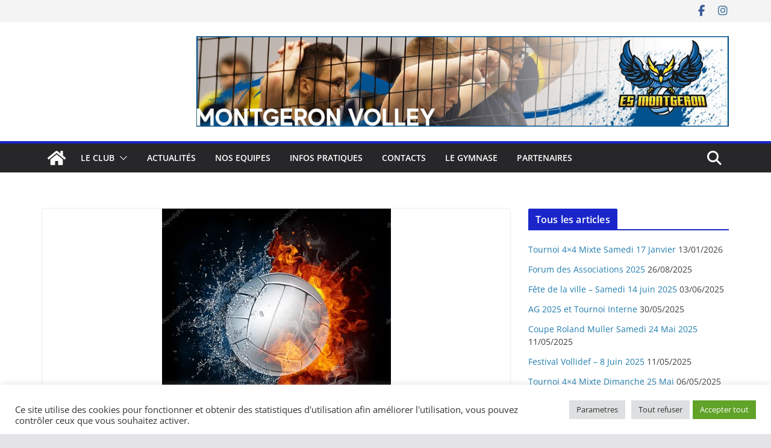

--- FILE ---
content_type: text/html; charset=utf-8
request_url: https://www.google.com/recaptcha/api2/anchor?ar=1&k=6Lc1P54UAAAAAAGRxQbWClSFrSQ7GA5gSStL_CV3&co=aHR0cHM6Ly93d3cubW9udGdlcm9uLXZvbGxleS5jb206NDQz&hl=en&v=PoyoqOPhxBO7pBk68S4YbpHZ&size=invisible&anchor-ms=20000&execute-ms=30000&cb=iihe6yr3d3gt
body_size: 48478
content:
<!DOCTYPE HTML><html dir="ltr" lang="en"><head><meta http-equiv="Content-Type" content="text/html; charset=UTF-8">
<meta http-equiv="X-UA-Compatible" content="IE=edge">
<title>reCAPTCHA</title>
<style type="text/css">
/* cyrillic-ext */
@font-face {
  font-family: 'Roboto';
  font-style: normal;
  font-weight: 400;
  font-stretch: 100%;
  src: url(//fonts.gstatic.com/s/roboto/v48/KFO7CnqEu92Fr1ME7kSn66aGLdTylUAMa3GUBHMdazTgWw.woff2) format('woff2');
  unicode-range: U+0460-052F, U+1C80-1C8A, U+20B4, U+2DE0-2DFF, U+A640-A69F, U+FE2E-FE2F;
}
/* cyrillic */
@font-face {
  font-family: 'Roboto';
  font-style: normal;
  font-weight: 400;
  font-stretch: 100%;
  src: url(//fonts.gstatic.com/s/roboto/v48/KFO7CnqEu92Fr1ME7kSn66aGLdTylUAMa3iUBHMdazTgWw.woff2) format('woff2');
  unicode-range: U+0301, U+0400-045F, U+0490-0491, U+04B0-04B1, U+2116;
}
/* greek-ext */
@font-face {
  font-family: 'Roboto';
  font-style: normal;
  font-weight: 400;
  font-stretch: 100%;
  src: url(//fonts.gstatic.com/s/roboto/v48/KFO7CnqEu92Fr1ME7kSn66aGLdTylUAMa3CUBHMdazTgWw.woff2) format('woff2');
  unicode-range: U+1F00-1FFF;
}
/* greek */
@font-face {
  font-family: 'Roboto';
  font-style: normal;
  font-weight: 400;
  font-stretch: 100%;
  src: url(//fonts.gstatic.com/s/roboto/v48/KFO7CnqEu92Fr1ME7kSn66aGLdTylUAMa3-UBHMdazTgWw.woff2) format('woff2');
  unicode-range: U+0370-0377, U+037A-037F, U+0384-038A, U+038C, U+038E-03A1, U+03A3-03FF;
}
/* math */
@font-face {
  font-family: 'Roboto';
  font-style: normal;
  font-weight: 400;
  font-stretch: 100%;
  src: url(//fonts.gstatic.com/s/roboto/v48/KFO7CnqEu92Fr1ME7kSn66aGLdTylUAMawCUBHMdazTgWw.woff2) format('woff2');
  unicode-range: U+0302-0303, U+0305, U+0307-0308, U+0310, U+0312, U+0315, U+031A, U+0326-0327, U+032C, U+032F-0330, U+0332-0333, U+0338, U+033A, U+0346, U+034D, U+0391-03A1, U+03A3-03A9, U+03B1-03C9, U+03D1, U+03D5-03D6, U+03F0-03F1, U+03F4-03F5, U+2016-2017, U+2034-2038, U+203C, U+2040, U+2043, U+2047, U+2050, U+2057, U+205F, U+2070-2071, U+2074-208E, U+2090-209C, U+20D0-20DC, U+20E1, U+20E5-20EF, U+2100-2112, U+2114-2115, U+2117-2121, U+2123-214F, U+2190, U+2192, U+2194-21AE, U+21B0-21E5, U+21F1-21F2, U+21F4-2211, U+2213-2214, U+2216-22FF, U+2308-230B, U+2310, U+2319, U+231C-2321, U+2336-237A, U+237C, U+2395, U+239B-23B7, U+23D0, U+23DC-23E1, U+2474-2475, U+25AF, U+25B3, U+25B7, U+25BD, U+25C1, U+25CA, U+25CC, U+25FB, U+266D-266F, U+27C0-27FF, U+2900-2AFF, U+2B0E-2B11, U+2B30-2B4C, U+2BFE, U+3030, U+FF5B, U+FF5D, U+1D400-1D7FF, U+1EE00-1EEFF;
}
/* symbols */
@font-face {
  font-family: 'Roboto';
  font-style: normal;
  font-weight: 400;
  font-stretch: 100%;
  src: url(//fonts.gstatic.com/s/roboto/v48/KFO7CnqEu92Fr1ME7kSn66aGLdTylUAMaxKUBHMdazTgWw.woff2) format('woff2');
  unicode-range: U+0001-000C, U+000E-001F, U+007F-009F, U+20DD-20E0, U+20E2-20E4, U+2150-218F, U+2190, U+2192, U+2194-2199, U+21AF, U+21E6-21F0, U+21F3, U+2218-2219, U+2299, U+22C4-22C6, U+2300-243F, U+2440-244A, U+2460-24FF, U+25A0-27BF, U+2800-28FF, U+2921-2922, U+2981, U+29BF, U+29EB, U+2B00-2BFF, U+4DC0-4DFF, U+FFF9-FFFB, U+10140-1018E, U+10190-1019C, U+101A0, U+101D0-101FD, U+102E0-102FB, U+10E60-10E7E, U+1D2C0-1D2D3, U+1D2E0-1D37F, U+1F000-1F0FF, U+1F100-1F1AD, U+1F1E6-1F1FF, U+1F30D-1F30F, U+1F315, U+1F31C, U+1F31E, U+1F320-1F32C, U+1F336, U+1F378, U+1F37D, U+1F382, U+1F393-1F39F, U+1F3A7-1F3A8, U+1F3AC-1F3AF, U+1F3C2, U+1F3C4-1F3C6, U+1F3CA-1F3CE, U+1F3D4-1F3E0, U+1F3ED, U+1F3F1-1F3F3, U+1F3F5-1F3F7, U+1F408, U+1F415, U+1F41F, U+1F426, U+1F43F, U+1F441-1F442, U+1F444, U+1F446-1F449, U+1F44C-1F44E, U+1F453, U+1F46A, U+1F47D, U+1F4A3, U+1F4B0, U+1F4B3, U+1F4B9, U+1F4BB, U+1F4BF, U+1F4C8-1F4CB, U+1F4D6, U+1F4DA, U+1F4DF, U+1F4E3-1F4E6, U+1F4EA-1F4ED, U+1F4F7, U+1F4F9-1F4FB, U+1F4FD-1F4FE, U+1F503, U+1F507-1F50B, U+1F50D, U+1F512-1F513, U+1F53E-1F54A, U+1F54F-1F5FA, U+1F610, U+1F650-1F67F, U+1F687, U+1F68D, U+1F691, U+1F694, U+1F698, U+1F6AD, U+1F6B2, U+1F6B9-1F6BA, U+1F6BC, U+1F6C6-1F6CF, U+1F6D3-1F6D7, U+1F6E0-1F6EA, U+1F6F0-1F6F3, U+1F6F7-1F6FC, U+1F700-1F7FF, U+1F800-1F80B, U+1F810-1F847, U+1F850-1F859, U+1F860-1F887, U+1F890-1F8AD, U+1F8B0-1F8BB, U+1F8C0-1F8C1, U+1F900-1F90B, U+1F93B, U+1F946, U+1F984, U+1F996, U+1F9E9, U+1FA00-1FA6F, U+1FA70-1FA7C, U+1FA80-1FA89, U+1FA8F-1FAC6, U+1FACE-1FADC, U+1FADF-1FAE9, U+1FAF0-1FAF8, U+1FB00-1FBFF;
}
/* vietnamese */
@font-face {
  font-family: 'Roboto';
  font-style: normal;
  font-weight: 400;
  font-stretch: 100%;
  src: url(//fonts.gstatic.com/s/roboto/v48/KFO7CnqEu92Fr1ME7kSn66aGLdTylUAMa3OUBHMdazTgWw.woff2) format('woff2');
  unicode-range: U+0102-0103, U+0110-0111, U+0128-0129, U+0168-0169, U+01A0-01A1, U+01AF-01B0, U+0300-0301, U+0303-0304, U+0308-0309, U+0323, U+0329, U+1EA0-1EF9, U+20AB;
}
/* latin-ext */
@font-face {
  font-family: 'Roboto';
  font-style: normal;
  font-weight: 400;
  font-stretch: 100%;
  src: url(//fonts.gstatic.com/s/roboto/v48/KFO7CnqEu92Fr1ME7kSn66aGLdTylUAMa3KUBHMdazTgWw.woff2) format('woff2');
  unicode-range: U+0100-02BA, U+02BD-02C5, U+02C7-02CC, U+02CE-02D7, U+02DD-02FF, U+0304, U+0308, U+0329, U+1D00-1DBF, U+1E00-1E9F, U+1EF2-1EFF, U+2020, U+20A0-20AB, U+20AD-20C0, U+2113, U+2C60-2C7F, U+A720-A7FF;
}
/* latin */
@font-face {
  font-family: 'Roboto';
  font-style: normal;
  font-weight: 400;
  font-stretch: 100%;
  src: url(//fonts.gstatic.com/s/roboto/v48/KFO7CnqEu92Fr1ME7kSn66aGLdTylUAMa3yUBHMdazQ.woff2) format('woff2');
  unicode-range: U+0000-00FF, U+0131, U+0152-0153, U+02BB-02BC, U+02C6, U+02DA, U+02DC, U+0304, U+0308, U+0329, U+2000-206F, U+20AC, U+2122, U+2191, U+2193, U+2212, U+2215, U+FEFF, U+FFFD;
}
/* cyrillic-ext */
@font-face {
  font-family: 'Roboto';
  font-style: normal;
  font-weight: 500;
  font-stretch: 100%;
  src: url(//fonts.gstatic.com/s/roboto/v48/KFO7CnqEu92Fr1ME7kSn66aGLdTylUAMa3GUBHMdazTgWw.woff2) format('woff2');
  unicode-range: U+0460-052F, U+1C80-1C8A, U+20B4, U+2DE0-2DFF, U+A640-A69F, U+FE2E-FE2F;
}
/* cyrillic */
@font-face {
  font-family: 'Roboto';
  font-style: normal;
  font-weight: 500;
  font-stretch: 100%;
  src: url(//fonts.gstatic.com/s/roboto/v48/KFO7CnqEu92Fr1ME7kSn66aGLdTylUAMa3iUBHMdazTgWw.woff2) format('woff2');
  unicode-range: U+0301, U+0400-045F, U+0490-0491, U+04B0-04B1, U+2116;
}
/* greek-ext */
@font-face {
  font-family: 'Roboto';
  font-style: normal;
  font-weight: 500;
  font-stretch: 100%;
  src: url(//fonts.gstatic.com/s/roboto/v48/KFO7CnqEu92Fr1ME7kSn66aGLdTylUAMa3CUBHMdazTgWw.woff2) format('woff2');
  unicode-range: U+1F00-1FFF;
}
/* greek */
@font-face {
  font-family: 'Roboto';
  font-style: normal;
  font-weight: 500;
  font-stretch: 100%;
  src: url(//fonts.gstatic.com/s/roboto/v48/KFO7CnqEu92Fr1ME7kSn66aGLdTylUAMa3-UBHMdazTgWw.woff2) format('woff2');
  unicode-range: U+0370-0377, U+037A-037F, U+0384-038A, U+038C, U+038E-03A1, U+03A3-03FF;
}
/* math */
@font-face {
  font-family: 'Roboto';
  font-style: normal;
  font-weight: 500;
  font-stretch: 100%;
  src: url(//fonts.gstatic.com/s/roboto/v48/KFO7CnqEu92Fr1ME7kSn66aGLdTylUAMawCUBHMdazTgWw.woff2) format('woff2');
  unicode-range: U+0302-0303, U+0305, U+0307-0308, U+0310, U+0312, U+0315, U+031A, U+0326-0327, U+032C, U+032F-0330, U+0332-0333, U+0338, U+033A, U+0346, U+034D, U+0391-03A1, U+03A3-03A9, U+03B1-03C9, U+03D1, U+03D5-03D6, U+03F0-03F1, U+03F4-03F5, U+2016-2017, U+2034-2038, U+203C, U+2040, U+2043, U+2047, U+2050, U+2057, U+205F, U+2070-2071, U+2074-208E, U+2090-209C, U+20D0-20DC, U+20E1, U+20E5-20EF, U+2100-2112, U+2114-2115, U+2117-2121, U+2123-214F, U+2190, U+2192, U+2194-21AE, U+21B0-21E5, U+21F1-21F2, U+21F4-2211, U+2213-2214, U+2216-22FF, U+2308-230B, U+2310, U+2319, U+231C-2321, U+2336-237A, U+237C, U+2395, U+239B-23B7, U+23D0, U+23DC-23E1, U+2474-2475, U+25AF, U+25B3, U+25B7, U+25BD, U+25C1, U+25CA, U+25CC, U+25FB, U+266D-266F, U+27C0-27FF, U+2900-2AFF, U+2B0E-2B11, U+2B30-2B4C, U+2BFE, U+3030, U+FF5B, U+FF5D, U+1D400-1D7FF, U+1EE00-1EEFF;
}
/* symbols */
@font-face {
  font-family: 'Roboto';
  font-style: normal;
  font-weight: 500;
  font-stretch: 100%;
  src: url(//fonts.gstatic.com/s/roboto/v48/KFO7CnqEu92Fr1ME7kSn66aGLdTylUAMaxKUBHMdazTgWw.woff2) format('woff2');
  unicode-range: U+0001-000C, U+000E-001F, U+007F-009F, U+20DD-20E0, U+20E2-20E4, U+2150-218F, U+2190, U+2192, U+2194-2199, U+21AF, U+21E6-21F0, U+21F3, U+2218-2219, U+2299, U+22C4-22C6, U+2300-243F, U+2440-244A, U+2460-24FF, U+25A0-27BF, U+2800-28FF, U+2921-2922, U+2981, U+29BF, U+29EB, U+2B00-2BFF, U+4DC0-4DFF, U+FFF9-FFFB, U+10140-1018E, U+10190-1019C, U+101A0, U+101D0-101FD, U+102E0-102FB, U+10E60-10E7E, U+1D2C0-1D2D3, U+1D2E0-1D37F, U+1F000-1F0FF, U+1F100-1F1AD, U+1F1E6-1F1FF, U+1F30D-1F30F, U+1F315, U+1F31C, U+1F31E, U+1F320-1F32C, U+1F336, U+1F378, U+1F37D, U+1F382, U+1F393-1F39F, U+1F3A7-1F3A8, U+1F3AC-1F3AF, U+1F3C2, U+1F3C4-1F3C6, U+1F3CA-1F3CE, U+1F3D4-1F3E0, U+1F3ED, U+1F3F1-1F3F3, U+1F3F5-1F3F7, U+1F408, U+1F415, U+1F41F, U+1F426, U+1F43F, U+1F441-1F442, U+1F444, U+1F446-1F449, U+1F44C-1F44E, U+1F453, U+1F46A, U+1F47D, U+1F4A3, U+1F4B0, U+1F4B3, U+1F4B9, U+1F4BB, U+1F4BF, U+1F4C8-1F4CB, U+1F4D6, U+1F4DA, U+1F4DF, U+1F4E3-1F4E6, U+1F4EA-1F4ED, U+1F4F7, U+1F4F9-1F4FB, U+1F4FD-1F4FE, U+1F503, U+1F507-1F50B, U+1F50D, U+1F512-1F513, U+1F53E-1F54A, U+1F54F-1F5FA, U+1F610, U+1F650-1F67F, U+1F687, U+1F68D, U+1F691, U+1F694, U+1F698, U+1F6AD, U+1F6B2, U+1F6B9-1F6BA, U+1F6BC, U+1F6C6-1F6CF, U+1F6D3-1F6D7, U+1F6E0-1F6EA, U+1F6F0-1F6F3, U+1F6F7-1F6FC, U+1F700-1F7FF, U+1F800-1F80B, U+1F810-1F847, U+1F850-1F859, U+1F860-1F887, U+1F890-1F8AD, U+1F8B0-1F8BB, U+1F8C0-1F8C1, U+1F900-1F90B, U+1F93B, U+1F946, U+1F984, U+1F996, U+1F9E9, U+1FA00-1FA6F, U+1FA70-1FA7C, U+1FA80-1FA89, U+1FA8F-1FAC6, U+1FACE-1FADC, U+1FADF-1FAE9, U+1FAF0-1FAF8, U+1FB00-1FBFF;
}
/* vietnamese */
@font-face {
  font-family: 'Roboto';
  font-style: normal;
  font-weight: 500;
  font-stretch: 100%;
  src: url(//fonts.gstatic.com/s/roboto/v48/KFO7CnqEu92Fr1ME7kSn66aGLdTylUAMa3OUBHMdazTgWw.woff2) format('woff2');
  unicode-range: U+0102-0103, U+0110-0111, U+0128-0129, U+0168-0169, U+01A0-01A1, U+01AF-01B0, U+0300-0301, U+0303-0304, U+0308-0309, U+0323, U+0329, U+1EA0-1EF9, U+20AB;
}
/* latin-ext */
@font-face {
  font-family: 'Roboto';
  font-style: normal;
  font-weight: 500;
  font-stretch: 100%;
  src: url(//fonts.gstatic.com/s/roboto/v48/KFO7CnqEu92Fr1ME7kSn66aGLdTylUAMa3KUBHMdazTgWw.woff2) format('woff2');
  unicode-range: U+0100-02BA, U+02BD-02C5, U+02C7-02CC, U+02CE-02D7, U+02DD-02FF, U+0304, U+0308, U+0329, U+1D00-1DBF, U+1E00-1E9F, U+1EF2-1EFF, U+2020, U+20A0-20AB, U+20AD-20C0, U+2113, U+2C60-2C7F, U+A720-A7FF;
}
/* latin */
@font-face {
  font-family: 'Roboto';
  font-style: normal;
  font-weight: 500;
  font-stretch: 100%;
  src: url(//fonts.gstatic.com/s/roboto/v48/KFO7CnqEu92Fr1ME7kSn66aGLdTylUAMa3yUBHMdazQ.woff2) format('woff2');
  unicode-range: U+0000-00FF, U+0131, U+0152-0153, U+02BB-02BC, U+02C6, U+02DA, U+02DC, U+0304, U+0308, U+0329, U+2000-206F, U+20AC, U+2122, U+2191, U+2193, U+2212, U+2215, U+FEFF, U+FFFD;
}
/* cyrillic-ext */
@font-face {
  font-family: 'Roboto';
  font-style: normal;
  font-weight: 900;
  font-stretch: 100%;
  src: url(//fonts.gstatic.com/s/roboto/v48/KFO7CnqEu92Fr1ME7kSn66aGLdTylUAMa3GUBHMdazTgWw.woff2) format('woff2');
  unicode-range: U+0460-052F, U+1C80-1C8A, U+20B4, U+2DE0-2DFF, U+A640-A69F, U+FE2E-FE2F;
}
/* cyrillic */
@font-face {
  font-family: 'Roboto';
  font-style: normal;
  font-weight: 900;
  font-stretch: 100%;
  src: url(//fonts.gstatic.com/s/roboto/v48/KFO7CnqEu92Fr1ME7kSn66aGLdTylUAMa3iUBHMdazTgWw.woff2) format('woff2');
  unicode-range: U+0301, U+0400-045F, U+0490-0491, U+04B0-04B1, U+2116;
}
/* greek-ext */
@font-face {
  font-family: 'Roboto';
  font-style: normal;
  font-weight: 900;
  font-stretch: 100%;
  src: url(//fonts.gstatic.com/s/roboto/v48/KFO7CnqEu92Fr1ME7kSn66aGLdTylUAMa3CUBHMdazTgWw.woff2) format('woff2');
  unicode-range: U+1F00-1FFF;
}
/* greek */
@font-face {
  font-family: 'Roboto';
  font-style: normal;
  font-weight: 900;
  font-stretch: 100%;
  src: url(//fonts.gstatic.com/s/roboto/v48/KFO7CnqEu92Fr1ME7kSn66aGLdTylUAMa3-UBHMdazTgWw.woff2) format('woff2');
  unicode-range: U+0370-0377, U+037A-037F, U+0384-038A, U+038C, U+038E-03A1, U+03A3-03FF;
}
/* math */
@font-face {
  font-family: 'Roboto';
  font-style: normal;
  font-weight: 900;
  font-stretch: 100%;
  src: url(//fonts.gstatic.com/s/roboto/v48/KFO7CnqEu92Fr1ME7kSn66aGLdTylUAMawCUBHMdazTgWw.woff2) format('woff2');
  unicode-range: U+0302-0303, U+0305, U+0307-0308, U+0310, U+0312, U+0315, U+031A, U+0326-0327, U+032C, U+032F-0330, U+0332-0333, U+0338, U+033A, U+0346, U+034D, U+0391-03A1, U+03A3-03A9, U+03B1-03C9, U+03D1, U+03D5-03D6, U+03F0-03F1, U+03F4-03F5, U+2016-2017, U+2034-2038, U+203C, U+2040, U+2043, U+2047, U+2050, U+2057, U+205F, U+2070-2071, U+2074-208E, U+2090-209C, U+20D0-20DC, U+20E1, U+20E5-20EF, U+2100-2112, U+2114-2115, U+2117-2121, U+2123-214F, U+2190, U+2192, U+2194-21AE, U+21B0-21E5, U+21F1-21F2, U+21F4-2211, U+2213-2214, U+2216-22FF, U+2308-230B, U+2310, U+2319, U+231C-2321, U+2336-237A, U+237C, U+2395, U+239B-23B7, U+23D0, U+23DC-23E1, U+2474-2475, U+25AF, U+25B3, U+25B7, U+25BD, U+25C1, U+25CA, U+25CC, U+25FB, U+266D-266F, U+27C0-27FF, U+2900-2AFF, U+2B0E-2B11, U+2B30-2B4C, U+2BFE, U+3030, U+FF5B, U+FF5D, U+1D400-1D7FF, U+1EE00-1EEFF;
}
/* symbols */
@font-face {
  font-family: 'Roboto';
  font-style: normal;
  font-weight: 900;
  font-stretch: 100%;
  src: url(//fonts.gstatic.com/s/roboto/v48/KFO7CnqEu92Fr1ME7kSn66aGLdTylUAMaxKUBHMdazTgWw.woff2) format('woff2');
  unicode-range: U+0001-000C, U+000E-001F, U+007F-009F, U+20DD-20E0, U+20E2-20E4, U+2150-218F, U+2190, U+2192, U+2194-2199, U+21AF, U+21E6-21F0, U+21F3, U+2218-2219, U+2299, U+22C4-22C6, U+2300-243F, U+2440-244A, U+2460-24FF, U+25A0-27BF, U+2800-28FF, U+2921-2922, U+2981, U+29BF, U+29EB, U+2B00-2BFF, U+4DC0-4DFF, U+FFF9-FFFB, U+10140-1018E, U+10190-1019C, U+101A0, U+101D0-101FD, U+102E0-102FB, U+10E60-10E7E, U+1D2C0-1D2D3, U+1D2E0-1D37F, U+1F000-1F0FF, U+1F100-1F1AD, U+1F1E6-1F1FF, U+1F30D-1F30F, U+1F315, U+1F31C, U+1F31E, U+1F320-1F32C, U+1F336, U+1F378, U+1F37D, U+1F382, U+1F393-1F39F, U+1F3A7-1F3A8, U+1F3AC-1F3AF, U+1F3C2, U+1F3C4-1F3C6, U+1F3CA-1F3CE, U+1F3D4-1F3E0, U+1F3ED, U+1F3F1-1F3F3, U+1F3F5-1F3F7, U+1F408, U+1F415, U+1F41F, U+1F426, U+1F43F, U+1F441-1F442, U+1F444, U+1F446-1F449, U+1F44C-1F44E, U+1F453, U+1F46A, U+1F47D, U+1F4A3, U+1F4B0, U+1F4B3, U+1F4B9, U+1F4BB, U+1F4BF, U+1F4C8-1F4CB, U+1F4D6, U+1F4DA, U+1F4DF, U+1F4E3-1F4E6, U+1F4EA-1F4ED, U+1F4F7, U+1F4F9-1F4FB, U+1F4FD-1F4FE, U+1F503, U+1F507-1F50B, U+1F50D, U+1F512-1F513, U+1F53E-1F54A, U+1F54F-1F5FA, U+1F610, U+1F650-1F67F, U+1F687, U+1F68D, U+1F691, U+1F694, U+1F698, U+1F6AD, U+1F6B2, U+1F6B9-1F6BA, U+1F6BC, U+1F6C6-1F6CF, U+1F6D3-1F6D7, U+1F6E0-1F6EA, U+1F6F0-1F6F3, U+1F6F7-1F6FC, U+1F700-1F7FF, U+1F800-1F80B, U+1F810-1F847, U+1F850-1F859, U+1F860-1F887, U+1F890-1F8AD, U+1F8B0-1F8BB, U+1F8C0-1F8C1, U+1F900-1F90B, U+1F93B, U+1F946, U+1F984, U+1F996, U+1F9E9, U+1FA00-1FA6F, U+1FA70-1FA7C, U+1FA80-1FA89, U+1FA8F-1FAC6, U+1FACE-1FADC, U+1FADF-1FAE9, U+1FAF0-1FAF8, U+1FB00-1FBFF;
}
/* vietnamese */
@font-face {
  font-family: 'Roboto';
  font-style: normal;
  font-weight: 900;
  font-stretch: 100%;
  src: url(//fonts.gstatic.com/s/roboto/v48/KFO7CnqEu92Fr1ME7kSn66aGLdTylUAMa3OUBHMdazTgWw.woff2) format('woff2');
  unicode-range: U+0102-0103, U+0110-0111, U+0128-0129, U+0168-0169, U+01A0-01A1, U+01AF-01B0, U+0300-0301, U+0303-0304, U+0308-0309, U+0323, U+0329, U+1EA0-1EF9, U+20AB;
}
/* latin-ext */
@font-face {
  font-family: 'Roboto';
  font-style: normal;
  font-weight: 900;
  font-stretch: 100%;
  src: url(//fonts.gstatic.com/s/roboto/v48/KFO7CnqEu92Fr1ME7kSn66aGLdTylUAMa3KUBHMdazTgWw.woff2) format('woff2');
  unicode-range: U+0100-02BA, U+02BD-02C5, U+02C7-02CC, U+02CE-02D7, U+02DD-02FF, U+0304, U+0308, U+0329, U+1D00-1DBF, U+1E00-1E9F, U+1EF2-1EFF, U+2020, U+20A0-20AB, U+20AD-20C0, U+2113, U+2C60-2C7F, U+A720-A7FF;
}
/* latin */
@font-face {
  font-family: 'Roboto';
  font-style: normal;
  font-weight: 900;
  font-stretch: 100%;
  src: url(//fonts.gstatic.com/s/roboto/v48/KFO7CnqEu92Fr1ME7kSn66aGLdTylUAMa3yUBHMdazQ.woff2) format('woff2');
  unicode-range: U+0000-00FF, U+0131, U+0152-0153, U+02BB-02BC, U+02C6, U+02DA, U+02DC, U+0304, U+0308, U+0329, U+2000-206F, U+20AC, U+2122, U+2191, U+2193, U+2212, U+2215, U+FEFF, U+FFFD;
}

</style>
<link rel="stylesheet" type="text/css" href="https://www.gstatic.com/recaptcha/releases/PoyoqOPhxBO7pBk68S4YbpHZ/styles__ltr.css">
<script nonce="5jdArK2eUacNZGr8Yj6wkQ" type="text/javascript">window['__recaptcha_api'] = 'https://www.google.com/recaptcha/api2/';</script>
<script type="text/javascript" src="https://www.gstatic.com/recaptcha/releases/PoyoqOPhxBO7pBk68S4YbpHZ/recaptcha__en.js" nonce="5jdArK2eUacNZGr8Yj6wkQ">
      
    </script></head>
<body><div id="rc-anchor-alert" class="rc-anchor-alert"></div>
<input type="hidden" id="recaptcha-token" value="[base64]">
<script type="text/javascript" nonce="5jdArK2eUacNZGr8Yj6wkQ">
      recaptcha.anchor.Main.init("[\x22ainput\x22,[\x22bgdata\x22,\x22\x22,\[base64]/[base64]/MjU1Ong/[base64]/[base64]/[base64]/[base64]/[base64]/[base64]/[base64]/[base64]/[base64]/[base64]/[base64]/[base64]/[base64]/[base64]/[base64]\\u003d\x22,\[base64]\x22,\x22RUhcPcKWbGPDssK5ecOaacKZw7Eyw6JWWhwna8O7wpLDmywVOMKKw5/CrcOcwqvDjgsswrvCrnJTwq4Ew6ZGw7rDg8OPwq4jRcKgI1wtRgfClxtRw5NUGV90w4zCrsKdw47CsnI4w4zDl8OCKznClcOww5HDusOpwqXCnWrDssKvbsOzHcKdwpTCtsKww4PCvcKzw5nCt8K/woFLbB8CwoHDmlbCsyp2acKScsKAworCicOIw64YwoLCk8Kmw6MbQiR3ESZfwoVTw47DlcODfMKEPB3CjcKFwpTDtMObLMOCX8OeFMKSUMK8aDvDrhjCqzHDkE3CksO5DwzDhnDDr8K9w4ETwqjDiQN8wpXDsMOXVMK/flF0Qk0nw411U8KNwq/DjGVTJMKZwoAjw7siDXzCrF1fe2krADvCjWtXagPDmzDDk1B4w5/DnVVVw4jCv8KvU2VFwoXCiMKow5FFw5N9w7RIQMOnwqzCjAbDmlfCrkVdw6TDnGDDl8KtwqUuwrk/[base64]/Yys4amLDuhbClMKyIz3CrAQkLcKrJUvDu8OdJVHDu8OJQcOxEBguw5bDoMOidRfCqsOqf2TDh1s1wpVbwrpjwqoEwp4jwq41e3zDjmPDuMODPx0IMDnCusKowrkMJUPCvcOZeh3CuTzDscKOI8KDI8K0CMONw7lUwqvDgFzCkhzDlBg/w7rCicKQTQxWw41uasOoWsOSw7JCH8OyN3hLXmN4wpkwGz/CpzTCsMOPXlPDq8O1wo7DmMKKDRcWwqjCnsOUw43CuWXCphsAQiBzLsKMF8OnIcOebMKswpQUwqLCj8O9EcKSZA3DrA8dwr4IQsKqwozDhcKpwpEgwrhxAH7ClFTCnCrDnVPCgQ9swpAXDQgfLnVqw5ALVsK/woDDtE3CscOOEGrDuyjCuQPClXpIYnoAXzkIw5RiA8KdXcO7w45kWyjChsO/w4DDoiTCnsOTSS9hJTnDisK5wqE+wqEYwpvDrkpjbMO1P8KwU3nCimQ+wrDDmMObwp4rwr8aZcO4w5psw5UIwrQ3bcOsw5TDiMKpOsOHPX3DlzhBwo3CrDXDg8K2w5kxMMKPw5zCrw1mPgTDhDRKOGLDpjxIw7fCncO/w4I7cAk/KMO/[base64]/CjBU3QMKJwpPDgX1fMgHCqRAdwpVOMMKod3N1TFXDgWZZw70Zwp3DpDnDhGkTwrxqGF/ChFTCtsO+wpt0SXnDp8KywqXClMOJw5VrQsOhLz/DnMO7MTtKw445eB9Ja8OmFMOaXzbDk2sPblvCgkVUw6N9E1/DtcOjAcO5wqnCmUDCsMOMwofClMK9GSA2w7rCusKUwrklwpJ6B8KROMKxasO2w6QwwqjDqTPClcOuOTrCr2/CqMKLYQLDkMODR8Opw7TCgcOFwr8ywoNsZmzDn8OYPi8+wpHCjU7Cln7DhnMfSDJNwpvDs1N4A1nDiFXClcOiLRZSwrAmICw/L8KDd8OeYFLCqXXCkMKpw78hwohRWlBow64/w6zCp1/CgmEYOMOvBn8zwr1zYsKbEsOCw6nCuhtwwrNrw6XDmRXCoXzDpMK/LwbCiHrCp3t0wrkhRw7ClcOOw4kJEMOXw5PDuHPDsnrCkx99e8O/b8KnWcKQC2QPPH9SwpM5wovDtioUA8O1wrnDqMOzwqkYRMKTPMK3wr5Pw7QeIcOawrrDqQ7CujHDtMOAMQ/[base64]/[base64]/CncKKw7rCjmDChgPDpg14KcKRwpXCjcKuw5rCgT0Vw67Dk8O6SQ3CusOTw4PCqsOedhQ2wozClyk4PlJXw63DgMOTwq3CuU5Qc0/DiwPDrsKeAcKDL31/w6rDnsKkCcKTwp1Cw7V6w6rClEzCt0IwPAPDu8Oee8Kqw5Uuw77Dg0XDt348w6fCpFHCmsOaH1w3KwJvQH3Dp1lRwpvDj2vDl8Ogw5nDpA/[base64]/CqxDChSzDoBrDoDbDusOBPHxsKDUlwoDCrmY0w5vDhMOZw7xPwrXDpcOgXUsvw6xywpFnY8KTCiTCjQfDnsKkYhVuQlDDkMKbXiXDtFcdw5sfw4gwCiQBNkXCusKHdCTCqMK/VsOoTsOZwoJDUsKxUUM/[base64]/CswvDksKXwrLDmcOUdsKMYxjDhgjCmWfDisKFwofCtsOxw58UwqYTw6rCpErCvcKtwrHCnVHCv8K5A31hwoERwpU2Z8Knw6g5RMK4w5LDjiTDnHHDtwwEw6w3wpjDvzXCiMKWV8O6w7TCsMKAw7RIPjDDrVNEwpl3w4xWwpRXwrlUfMKfQCvCicKOwprCqcO/FztRwqF5GxBcw7TCvV/ColtoWMKKVADDgX3DgMOJwqPDpxVQw6zCrcKGwqwhPsKZw7rCnkjDgkrCnic/wrPDuFDDnXEqCMOmEMKswqTDtTvDoifDg8KGwoEJwq55P8OSw5Mzw54lIMK0wqUdN8OiEHBkHsOeI8OOTkRvw6AWwqTCgcOswr55wprCtDLDpyZ2bkPDkC/Cg8Khw5F9w5jDsAbCjG4lwpHCuMOew7XDsxZOwrzDhiHDjsK1ZMKvwqrDocK9wo3CnURuwoJfw4zCkcOzGMObwrfCryYqUQ5za8KBwqNURgkFwq5gQ8KVw4TClcOzKivDksOOVsKSbcKqBhYew5HDsMOtbWvCjsOQJAbCk8OhZ8Kcw5t/[base64]/DgkPCoMOEwrQJw7Rzwo7CjcOmQcOndCPCn8KhwqgFw4lDw7lPw75Uw7cvwrhmw5UhM3p0w7gsI0NJVW7CrDkGw6HDvMOkw7nCgMKaEMKHBMOww65/wr9taWLDlzgQOlEBwo7Du1Udw73DpMK0w6Mrai5/wp7Cu8KfVW7Co8KwO8K6MAbDrm8+CRvDr8OXMm1QbMOqMkfCvcKREcOQcAnCrjUNw5/[base64]/CnToJfMKkSWYhcMOkBMOJwojDlsKDw70gw73CkcKxVkPDvG1uwqrDslojVMKTwptpwoTCthDCg1ldaTk/[base64]/[base64]/DvsOEw5PClAYuL8OVNRsCNcKyw7QafsKeVsKdw4bCuMKaTiFVHWvDrMOFZcKHCmsgVV/DsMKvSnh9BzgQwod2wpANK8O2w5lAw5vDhXpuZmnDqcKjw6Uaw6YdDlhHw7/Ct8KCS8KfSCvDpcOQw47ChMO1w67DmcKXwqXDpw7Ds8Kbwr0FwpnCiMO5I3vCqil9TcKiwp7Ct8KOw5kaw75ODcOLw5hUQ8KkS8OkwoTCvWsOwp/DtsOqVcKawqZaB0YNwpdsw7nDsMOywqTCuEjCs8O7cwLCnMOswonDuXkVw48PwqhsTcOLw54MwqfCuhc3XnhGwo/DnV7DpnIcw4F3wo3Dh8KmIMKdwoMNw7poUMKrw45cwrkQw67DilPCt8KkwoRbMAhnw4RPOTjDiXzDoEpGNC1Lw6BBPz5CwqsbM8O0fMKjwofDsWPCt8KCwpXCgMOKwrJkUBzCll93woUrEcO/wrXCmF5zA2bCrcKeH8K0MiwBw7/Cq0zCjW9owpluw4bDg8OHRz9YJ3BvMcOAVsK/K8KEw6HDmsKewqREw6hcSHTCu8KePAkbwrLDi8OSTTV0dcKVJknCiHgmwqokGcO/w6pcwpQ0ICVBUBAew6lUHcOMwq/[base64]/ChkgZOMOQfVLDg8KAecKOYcOpw7lDw4JKw7fCgMK3wpfCiMKVwpwDwpXCiMOEwrrDqWfDo29oBSJfYSt+w6R2IMO5woNQwqfDr1hRDHrCo14Jw6c3wr9kw6fDiy3Dmi0ywrfDrG4awrDCgHjDszUawrJ2w6Nfw7cPSi/Cv8KjccK7woDCicKew59OwqN6NSECaWt1cGfDsEIWZcKSw4bCjR15AhfDuDYQcMKqw6vDicKWasORw5BZw7YjwrvCihxiw6hHJhZLQCdPFMOYC8OIw7NiwozDg8KKwotZIsKLwqZ7KcOxwr8bPAYswo9/w5nCjcONLcOMwp7Dj8O5w73DjsOQJBwyKAjCtxdCA8OowprDthXDiBnDkxzCs8O+wqQxOgbDn2vCssKBe8ODw7sSw4oMw5zCisOYwpwpeBXClyloWw8swqnDk8KdMsO3wovDsDhpw7BUGzHDqsKlAsOCOsO1V8Kzw6/DhTN3wrrDu8Kswqgcw5HClHnDmcOvdcOww5Blwr7CqCrChxpkRBHCucOTw5RAQmPCoGHCj8KJXFrDmycYICvDoy/[base64]/Dg8KzJ3LDtMKhw5PCk2nDpcKFwqMIH8OQw6VleQrDmMK8wrXDsjXCsQLDksOgAFbCn8O8XGLDr8KTw61mwobChDgFwrjDrHDCoynDv8OTw5TDsUAaw63DnsKYwovDvHzCv8Kqw7nCnsOUVMKLeSMaBsObamN3Fl4Nw65/wpvDtj/[base64]/CknzDhDNVw69JwozDksKvwoh5OsKgw47DlMKFw64MOsKQZMOSA2TClWTCgMKFw6RpbcOYEcOrw7dtDcKkw4zCh38YwrzDtAPCkVgoLhAOwrAkZcK6w6TDk1XDkcKWwo/DkxUnI8OdXMKNO3HDtSHCix8oDBzDn1V/M8OeDyzDo8ODwowPBVXCjn3DuCjCmMKsFcK+OcKXw6TCrsOEwroFC0Blwp3CnMOpCcO5Jj8Nw7INwrLDkSQBw4LDicK3wpzDpcOow69KUEdHFsKWX8KMw5jDvsK7A03CncKsw64mKMKiwr9qwqszw4vCvsKKJMKqCT5hfsO4ND/DlcKvd1Ehwq4VwpVLeMOOHsOXawl6w4QQw7nCi8ODTQXDocKcw6bDjFogW8OnY1ckJsKSOjbCjcOiWsKDYsO2CwTCnTbCgMO6Y3YYbBZRwo5tbQtHwqjCmUnCmz/[base64]/wpw+RsKnPMOPw4ZhVMKxUT/DnGlqwr0vwp0uU2JmA8KiK8K0wpZBXMKqQ8OlankKwqnDnj7DnsKTw5RgcGEnQkEDw63DnMO2wpTCksOqUDnDmmxhb8KMwpIPecOew6DCpBc2w6HCtcKWFiddwqs7Y8O6NMKzwrR/[base64]/CnlN5w6TCrcKGw6bDusKDw6LCrcKLdcOEesO5w7svfcK3w4YLBsOdw5nCpsKxOcOGwogtEsK0wpM+wr7CocKmMMOiOnLDjgUQQMKdw6QSwqMqw4hew7kMwpPCrDQdfsKPBsOPwq0YwpXDkMO7CsKQUwzDisK/w7HCpMKCwo87MMKFw6bDrzwsHMKewpIDD3ERWcKFwplALE1Nwpc7w4FdwqnDhcOywpVQw69hw6PCgQRTdsKRw6rCksOPw7bCigrCucKBEks7w7smMMKgw4FtLUnCvxbCu0ohwr3DvnfDsV7DkMOdRsKGw6JvwqjCsQrCm2/DpsO/[base64]/[base64]/CkjHCtMKrUcKow7fCusOew4Q+RWDCuiDCoMOqwpjDtCkZNShVwolpK8KSw6N/bsOVwo9xwpRaecOmNytiwpvDv8KaLMONw4tIfQfCnyvCoSXCknArYBfCm1DDhcOBYUFaw7lewpTCmW8rQyUjbsKaWQnDgsO6b8OuwqhyA8OGwos3w4bCicObw4k7w74rw5QhJsKSw4IiDHvCiShMwpNhw4LCiMOnZjBxCcKWFw/DpS/CoFhKViwFw5okwo/CgArDihbDu2JrwqHDr2vDjmJgwpUbwoPCsSrDnMK8w6U5BEAUMcKBw6HCt8OJw6vDk8O5wr/CpW0HfsO8w7hcw4jDssKoAXN+wq/Dq24iecKYwqDCvcOgCsOuwrY/CcOuC8OtRFFbw4YkG8O3wovCqlHDucOIeCUTMAUaw67CrS1WwrXDqAV4WMO+wodjSMOXw67Dj03CkcOxwpfDt09/DHXCtMK8CQLDk1YCegrDisOcw5XDicOowqXCoXfCvsOKMFvClsKWwpIYw4nDvGdOwoE5QsKWQMKtw6/DucOmPB5Vwq7DgzZWUjhhf8K+w6JNcMObwrfDmmTChSkvUsOCKQrCtMOSwprDs8KBwobDp1wEQxdxSDVGRcKgw5R/[base64]/wqnCkUgXwoxYw7HDsMKew7ELccOowprChBbDvmbCh8KxLF5efsO2w5LDvcOCF3RPwpbCjMKRw4dtP8Ohw6LCrEcJw5fDniMvwrrDvRplwqh5IsOlwoEow4A2T8O9STvCrW9SJMKTwqrCn8KTw5PClMOIwrZFdhPDn8OIwonCsWhCPsODw4BYYcO/w4NFcsORw7zDiipjwp52wobClHgZR8O1wrbDicOkPMOKwprDrsKcLcOywojClHJIXWdfVnPCmsKow4xHGMKnBBlkwrHDqErDjE3Dv0cKQcKhw7slRMKKwqM7w4LDqMOTCz/DksO5UTjCvm/CnsKcD8OYw4HDlngpwqLDmMOTw4zDncKpwpzCtVEgKMOOCX5Ow5rCp8KSwp3Dq8OGwqTDt8OXwpgjw517QcKyw6bCgC4JRFwsw4kYX8KkwpnCgcKBw6kqw6PDr8ONb8OtwovCrMOcT2PDhcKfwoc/w54twpYHUVgtwoN9FkouHcKfZUXDoEACDH8Ow53DpMOPbMOHbMOXw6BawpZow7HDpcKwwpjCn8K1A1bDmm/DtQ5sdxXCtsO7wpY3Em5Nw4PCr0cAwpHCpsKHFcOyw7I4wrZwwoJwwpRqwpvDmUHCmXfDgR3Dgj3CqRlVYcOcTcKjcl/DiA3DrAguC8OIwrTCpMKMw5c5T8OpKsOhwrvCjsK0CFfDnsOawropwrFXw5nDtsONT1bCr8KEMsOuw5DCvMKywr0WwpI2A2/DvMKdYAfCuBLDtFFrbEhRfsOOw7LCiHZKN13CsMKNJ8OvFMKTPQM2d2QyKwzCjEjDhsK1w5fCiMK0wrVnw5nDqBrCvjLCpB7Ct8O8w7rCk8OjwrcMwrwIHhEBQ29Xw5bDp0DDri3CknjCn8KsP2RIalpPwqsRwrJYfMKAw51yQibCi8Kjw6/[base64]/CncOYw7fDpCPDjDrDnsODwoQywo9cwqxHHcOiwqjDgwwiYMKqw6o+fcO6GMO2YcK7X1JUE8KDV8OhMkgMcFtxw5J0w6nDhE0DSMKIWB8rwrgtHXjCnAnDoMO7wqcxwrjCqcKvwoDDtn/DqF8iwrkoZ8Oow7Niw6DDvMOnMsKXw53Cl2wbwrU6F8KTwqsOSXA1w4bCusKGJMOtw7oeXAzCo8OiZMKbw6/[base64]/[base64]/CoXM1AcOsw6ghY0LDliJ8w4QtwrdiEzjDhQcAw6TCksKWwrB/NMKNw6EQLzXDhwYAK0Zyw7jCtMK3SX8Sw4nDvMKzwofCh8O/EMOPw4vDmsOKw7R9w4fDhsOVw7kMw53CrsOrw5vCgwdlw5XDrwzDjMKeb17ClgHCmCLDlT8fV8KOPE/DgShFw6lTw6xywqPDk2IowqJQwp3Dh8KDw55Gwo3DtMKUCzR+B8KrdsOCE8KFwprChnHCkQPCtxo+wrfCh3fDnnEzTcKuw77CvMKAw6PCmcOIw6DCqMO4csOFwoXDukjCtQLDsMOQSsKuOcKSPlNAw5DDsUTDrMO8LcOlN8K/PhYqRcOIZcOseQHDpQRZYsKHw7XDsMOpwq7DoTBfwr8Ewrd8w7MFw6DCuxbDvm4tw7/DoFjCssOobU87w71nwrs8w69XQMKdwpgTQsKswqnCo8OyQsKCcHNbw4zCh8OGOSJJX0HChMKVw7rCuArDs0LCrcKyNhrDu8Otw5DDslE/[base64]/[base64]/CkD48RsO9G3vChcKhHMOpR3HCmMODQsKJPcKXw6DDqR0AwoEzwrHDvsKlwrB7ZVnDhcObwrZ1JhJLwoQ2PcOKYTrCqsO9EX5Dw7nDvXcCDMKZWm/DuMO+w7DCukXCm3HCqMO3w57CoVEJSMKWOWHCnjfDu8Kpw5twwoHDp8OcwoUwMm7DpAgywq4mOsOMbVFfdMKuw6FybcOqwpfDkMOlHWfDocKGw6/CuSDDi8K2w4vDv8KTwoISwpY4TWBsw4TCowdvasKkw6/CucKWXMKiw7bCl8K2wqFkZX5cQcKOFMKYwqMdBsOuFMKUCMO6w6HDm1/CilDDnMKXwpLCtsKRwqJaQMOLwonCgmc/XwTCgXtnw6M7wqd7wp3CgADDrMOCw63Dsw5dwrjChsOfGw3CrcO7w4xmwrzCkg9Ww6M0wqIrwqQyw6HChMOGDcOgwqo8w4RAF8KCW8O9byjCh2PCmsOwdsKtScKwwpIMwqlhCsK7w7ImwpVxwow0AcKWw4fCucOkBFoDw6NMwq3DgcObH8Ojw7/CncKGwpZHwqbDqMOiw63DtcOBLy4awo1fw6UZQj5zw71OCsKKJsOWw5tQwr98wp/CiMKPwokkIsK5wr/CkMKxYkzDjcKLEylCw4EcBVnCrMKtEMORwqPDk8Kcw4jDkCcmw7XCtcKMwpI1w5vDuj7ClsO4wpLCjMKzwqUIXxHDoG9UVsOzXMO0WMKxPcOoasO1w5xOIiDDlMKMQsO6cipzDcK/w6o3w6fCuMKUw6Iawo3Dk8O+w7/[base64]/DiEweVXzCnwEcwpUxwpjDg21gw7YKQj8Fwqdnwo/Dn8KYw7XDuwJQwpM4N8KGw5Q1OMKTw6PClcOoRMO/w6YFaQQMw6rDiMK0Vz7DqcOxw7MJw4nCgVcSwpQWdsK/woDCk8KdC8KgHy/DggN5T3TCjMK9J13DhEvCocKFwqHDrsKvwqYQSxrCsmHCuEc8wqF7fMKECMKMHmHDscKkwqEpwqlhR3LCrVfCqMO8FQ1uAAI/dUzCkcKYwqojw4jDs8KxwqQCWDxpDBpKV8OoUMKfw4dsKsKSw788w7UWw6vDu1nDokvDksO9XycmwprCtgNTwoPCg8Knw7oDw7dEFsKpw78ECMKdwrw/w5TDicOXVcKuw4XCmsOmbsKGKMKHa8O2KwfCkxHDvhAUw6LCnhFICHPChcOxLcO3w7VYw60uXMOnw7zDrMKaZl7CrHJqwq7Dq2zChgYLwpRDwqXCjm8KMBxjw4DChFxtwoTCh8KXwoMGw6YTwpTCnMKvMzk8AhHCm1JORMO3C8O6PFjDjsKiWlQmwoDDhsOzw5vDgX/[base64]/[base64]/[base64]/DsHTDilLDrSnDvsKxw7dUwpx3wojCgMKPwr3CinY7w7cQBMKkwq/[base64]/DqAlAwosbOFMeaSoSw7gDwo7Dgx1FJsOGajjDjw7Ckl3DssKfb8K9w5dQYSQIwphFXV8ZUMO/c0NvworDpwxcwrxha8KyMSEILcOKw53DrsOMwpDDjMO9N8OXwqgqaMK3w7PDhMOHwrrDnx4Pe17DjEA8wrnCvU/DtT0hwpl1KcK/wr/DlsKew5rCisOLEmfDgD5jwrrDvcO8IMOKw7QSw5fDhkPDhX/DkF3CiX9OXsOOaALDhzBcw4vDgGJgwq9iw4M2bG7DtsONJsKbe8KAUMOaQsKIc8O2RSJ8H8KEc8OMQUdSw5jCow/DkGjChybCknfDn3t+wqIkJcOKFHwJwrrDsCh/OV7Ch3EJwoLDjEPDjcKzw5zChUcow4rCvTM0woLCvcOlwrTDpsKuFHjCnsKmPRELwp91wqRGwqfDrhvCmQnDvFVQc8Kkw5AOU8KNwokvXUDDgcONLwJjIcKcwpbDjlPCtSMRUixQw7TCjsKMQcObw4JywqhuwpYfw7Jlc8Kgw6bDkMO2K3/Ds8OhwoHCucObGXXCi8Khwr/CkE/[base64]/[base64]/[base64]/ChybCn8KUb8OvwpYgd0nCgsKGZj8uwrhHw4/Cu8Kqw6HCpMO9aMKlwoduYTjDp8O5VsK7U8OPfcKowoTCmS/Dl8KCw63DuApGFHdZw45eR1HCr8KKD3dbBH9Gw4pSw7zCisOUABjCs8OQKkrDisOZw4vChXXCjMKcMsKHVMKmwrgSwoI3w4jCqXjCpGvDtsKAwqJZA3dvF8OWwrLDngbCjsKOXRvDhEMcwrPCksOjwrQ4wpXCqcOpwqHDoR7DtH87d0/CoBVnJcOTV8KZw58aXcKTUMOhQHMpw7nChsOGTCnCnsKqwo4pdUvDmcOxwp1bwqUscsOmE8KZTRTCjXA/b8Kjw6PClwp0dcK2BcOQw59oWcKywplVK3AJw6wTGWfCrMKHw7dAflTDrn9VFwfDpzBaNcOSwpbCjB81w57DkMKQw5oAAMKEw4nDhcOXOMOcw5TDnD3DnjAiKsKSwq0Ew6dcKMKPwpIQesKSw7bCoHRJPgrCsT9LSGsqw5LCon3Ct8Opw4PDuFZiEMKYJy7Cv0/DiiTDpCvDhB3Dq8KMw7jDhAxTwoA7HcOEwqvCgm7ChMOcXMOuw7vDtwgWRGjDg8O5wpvDnHsKH3bDmcKLe8O6w5EsworDuMKDfFXCrWDCpkDDuMOtwpPCpkVPfsKXEMOIIcKzwrZ4wqTClTjDg8Otw780JcKMRsOHT8KTWMKmw5phwrxRwp1fecOawo/[base64]/Cq1E9GEXCgcO9w5tCal1EwrYqYGt6NDpVw5hdw6ogwoIEwpTDpljDmmnDqArCuRHCrxF6Qm45eVbDoEldHMO2wpfDqGLCmMO5d8O1O8OGwpjDj8KCZsKsw4c7wqzCqxfCqcKQIx0XFxEZwqIuWw1Nw5wKwpY6CsK/[base64]/Dkyc0w7VVGsOLfMOPwqrCmT/Cr8OFw7VwYcK0wr7Cq8KwZn9xwqrDsG7CqsKGwp5wwq0zYsKbIMKAIsOOfQM+woR3IMKBwrDCk0zCrBhiwr/CqMK/OsOcw6F3Q8KhRGcqwohzwpghOMKPGcKrW8OGW11zwpbCpsOOHU8RakBUED4CanDDjHYCFcOGWcO7wrzDgMKJYwZPR8OEAi4KccKRw4HDtD4Xwq1XVDzChGVIL3HDpcOcw6rDosKFJ1fCsXhWYCvCiH/[base64]/DuzwnI8KPBcKBw70NwrTDvMKyXhHCsmkGwoACw4fCvwhUwqUlw6gCIn/Cj0BZOxtZw7jDt8KcMcOpan/DjMOxwqA8w7zDusOOCsKNwpJgwqU1LWBPwrt3Kg/ChhfCu3jDjnrDrmbDm0pjwqfCvnvDssKCw4nDpxXDsMOJUhouwo19w4d7wqLCgMOoChxhw4JqwpkDL8OPU8O/VcK0RzFWeMKPHw3CjsOZfcKiWA9/wrLCn8OCw43CrMO/BWUhwoVPLkvDhnzDm8OtVsKqwo7Dkw7Dn8Oqw4clw7ktwrMVwrxAwrbDlyhIw4IRSWB7wp/Ct8Kdw7PCvcKDwq3DgMOZw60RXzs7acKEwqwyNX8pF2UBalfCicK1w5Y6FsKZwpwDacKSSlHClBDDr8O0wrTDnlsgw7HCn1JaGsOMworClAAMRsOyalnCqcKVw53DqMOkEMOPesKYwp/DiRrDrHpGMxvDkcKTA8KEwrbCoGjDqcK3w617w7PCuGbCkRLCscKufMKGw5I6asOkw6jDoMOvwpZRwojDr0fCpCBQFzszEiQVb8OoK1jCsxjCtcOVwqrCkcKww5Yhw73DrVF2w70Bw6TDpMKlQi0VIsO5ZMOuSsOywoXDt8OLwrjCnF/DqFAmOMOOU8KIXcKkTsOTw6vDoi4iw63Ckj18w5RpwrBZw5/DgsOhwpzDmUDDsVLDvsOUHwnDphnDhMOTDXZYw5dEw5DCoMOjw6ZGRhvCpsOHG0VcElsfccOwwqx1woFbMyx0w7dHwpvDqsOBw4XClsOxwpF/[base64]/wrjDpzTDgVvCpE9Dw4bCqD9vwpTCqDkpZRnCosKLw756w410P2PCq3ZLwrfClGd7PD3Dg8Ogw5LDoixSQcK4woYqwoDCtcOGwpfDssOTYsKYw6dBecOtbcKXM8OweSp1wrbCg8KdbcKkZRccLsOOMGrDq8Olw7IxUDbDjU3CsinCucO7w5/[base64]/w5tqwp4UQsKzwrHDj3XDqFXDtsKgw5nDn0AeTWtKwozDgzktwqjCrEzCpgjCsWs9w7tuXcKjwoQnwp5Zw7xkA8Kpw5XCqsKPw4ZfCnnDncOtOSo8B8KJdcOkMgvDpMO+dMKWLhMsecOLeD3DgMOuw53Dk8OuIhbDvMONw6DDpsOkCzEzwqfCtWjCijcTw6QhAsO3w4g/[base64]/DsnHDpcO1M1wWLWo7wohrwo8twql+ahRVw5bCrcKvw7vDkz4Nwp8SwrjDtsOJw4dzw7bDlMOXQVsAwqVWcS1ew7PDk1Z7ecOmw67CggtTSGnClEpzw7HCokJDw5rDvcOwZQBMdSnDvB/[base64]/Cu2LDt1bDk8OCw6TCk1jCs1fCqcKtw5stw6Z7w7ESVhN3w6nDocOqw7JvwrrCisK/WMOWw4puX8OlwqcrI3DCk0VQw48Aw48Tw5wUwpXChMOPfWHCgWPCvzPCoDzDhcKNwpfClcOOTMOgW8OBan5sw5pyw7TCok/[base64]/[base64]/a1XCu8Kcw4YZwrZ7w4FVWXXDtMOtHMKrdcKEfVh9wrzDj1ZZJUjChEJEdcO9CTkpwofCksKXRmLDjsKfO8KDw77CtsOeEsOywpolwobDn8KOcMO/[base64]/w6wdWsOQwqUew4Quw77DnsKrCHl2wrXClFBNL8KEMcK8bcOewprCmVI1YMK6w73Cn8OwEn9nw5zDr8OIwrZFY8Opw7PCmxMhRXXDjQfDqcO/w7A9wpbDnsKewo/Ds0LDrwHClSnDiMKDwodRw7koeMKtwrV8ZggfUsKeH0dtG8KqwqwMw5nDvwzDt1fDim/DgcKBw4jCu0LDm8KjwqfDtEjDi8Ovw5LCqykhw4MJw5lmw682S25PMMOYw7EhwpzDpcOgwqvDjcKGPAfCgcK/TikaZ8KxacOQWMKRw6N6PcOVwp4pITfDgcK8wpTCgFdYwoLDnBTDpA3Dvj0LPTEwwrzDsgrCm8KmDMK4wo9cKcO5OMObwr/Dg1I4QzcpFMKhwq4NwrE9wo1zw6zDngHDv8OCw4Apw6jCsm0+w7UqXcOmIlnCicKTw4TDhSbChcK6wojCpVxwwqpPw40jwrJdwrMMPsOcXxrCunnDucOMBmbDqsKAwoXCk8KrHRdMwqXDgBhRGi/DvUHCvl5hwpk0wpHDrcOYFGp5wpATRcKDFAnCs2lAa8OkwqzDqjLCpcKYwqsYRS/[base64]/CtMOAw48/wpE+w6E+CMKHBsKZw4xewrpsTCLDvsOuw7xWw7XCvzIywoYobsKpwp7DgsKFfsOnbFrDosK6wo7DsD1qTGswwol+PMK6JMKwXTLCgsOLw6/DtsO9DcO4IH0lGlV1wq7CtCA7wpvDolzCrEw5wpnCisOXw7/[base64]/DiC4Qw4o4w5jDp8KTY2FiKD3CusOHwr3DncKQTsOhE8OfCMKsXcKnDsOecSzDoA9wE8KAwqrDoMKQwoHCtWZCM8KYwr3CjsOhGlcGwo7CnsKkMkLDoFQ9S3HComA8NcOdXy7CqVEwdyDDnsKXfm7Chns+w6xzNMOkIMKGw4/DssKLwodxwo3DiA7Cv8Knw4jCrnAywq/Cm8KGwrRGwrh/GsKNw5MdEcKEUHELw5DCkcKDw4QUwodVwr3DjcKIWcOQScOjRcK9XcKFw4EYaSvDm0zCssORwqwcLMOGd8KdeAzDo8Kxw40XwrfChUfDu1vCoMOGw4lpw4obcsKjwpvDisOBN8KmaMOHwpHDsm1Ew6RwU1tswo81w4QswoMyVgw3wprCvDQ/VsKEwp1Dw47DnSfCqRYtU1LDhFnCvsOVwrx/wqfCtTrDk8OjwoLCocOSSCR3wrLCi8KvVcOLw6HDuh/Co1HCr8KLw4/CqcK3a3/DgEnDhnHCm8KFAsKCUUVbJ388wqHCmCNcw43Do8OUY8OPw4TDn2hkwqJ9K8Kkw6wuIylSIwvCqyrCtR03csOew6t7bcOvwoAgewfCs3AHw6DDpsKOKsKhb8KWb8OLwqPCh8K9w4llwrJsPsOQWFfDpWZKw6XCshrCsShXw7NfBcOgwpBkwp/DhMOrwqUZa0QXwrPCiMOfaVXCgcKDHMK0w64kwoFJBcOBBcOgJcKtw6IzJsOrDi3Cs3wBYVskw4bDlkUNwqLCosKDbcKLaMKtwqjDsMOYNl/DjMOFWWRqw4TCiMKxbsKhBVrDr8KdcTPCu8K1wrRiw4xnwp3DscKReF9XMMO6VhvComVROMKFVD7Ds8KQw6ZMbivCmlXCkWnDuUrDtCo1w4taw4vCiCDCkBdNQsOAeDwBw7/CqcKsEmTCmXbCi8Okw7klwoM8w60iaBfCmxzCoMKDw6xywrd+bHkIw50fHcOPRsOsbcOKwqRyw7zDoQMlwpLDu8KzSDjCm8K4w6Nkwo7CtMKkB8OoAFjCrAXDkDzCm0fCqxzDmVISwrBEwqXDncOjw6sCwqAkGcOoDzdQw4/ChcOpw5nDnERFw5wxwpzCr8Kiw6ErcB/CnMKVTMOmw7MJw4TCrsKDNcKfMChnw4I1CEokw5jDlVbDujzCqsKYw6sfN3nDr8K2LsOnwrpTGH/Du8KTP8KNw4bCn8OEXcKGPToMTcO3MBkkworCi8OUO8O4w78aDsKOOE4NRnAJwqVmTcKMw7nCnErClSTDgHxbwqDCncOLw7bCqsOoaMOWQRkAwrElw5ExV8KOwpFLKTUuw51YYhUzIMOOw4/Cm8K/aMKUwq3DlBLCmj7ClCfClB1sTMKgw4cIw4dMwqUrw7NZwqfCnn3Din5zYCZpUGvDgcKWQMKRb0HCicOww71wJVpmU8OMw4gWC2powrsTO8KpwqMSCgvCi1/CkcKcw4huSMKDY8OTwpHDt8KxwpkcM8KNe8O2esKEw5NeUsOINT8iGsKUIhTDhMO6w7gAFcOPDXvDhcKXw5fCsMK+woU2IRN0P0sMwonCvGNkw5kReXTDnS7DnsOabcOlwo/DkiVFZhrCvX7DhE3CtcOID8Osw7/DlmPClRHDusKKX1IFecO4LcK5bnAyBQVhwrPCrnNGw5/[base64]/w5Rmw49Cw40xwoxbJTFnNV3DqcKXwqocc3/[base64]/[base64]/ChlcJSA/DoDTCmcOcwp0owobDiMO8C8KVdTJDAsOmw7U7aF7Du8K4EcK0wqPColRjFcOOw7AKT8Kxw7gWVSBzwrFUw73DqBVeU8OuwqPCqsO6JsKOwq9hwoViwrJ/[base64]/[base64]/DqsOFw6Miw5x1Kg/Dq8KMa2vCu8OEw7TCkMK8TXpmEcKswobDimwsV0gjwq0MGlXDqlrCrgAAfsOKw7w7w7nCim/[base64]/[base64]/CqMOyG8KJJMKwKMOFwpUKOCDDukxHcgjDoMO9ehkbBMKEwpwowok/[base64]/[base64]/wp/Ds2MnGMOSUMOSWcOEXELCnHTCpHl9w7LCuhfCjHtxAlTDp8O1PMOge2jCvDZRH8Kgwrx1ARbCqgB1w5Zpw6HChsOHwoB5RWnCphHCuAUow4fDlSsbwr/DgA9cwo/CkGVKw4vCjHsOwqISw4AXwqYWw5h0w6IiNsKDwpHDpm3ClcKjPMKQXcKJw7/[base64]/DlsOVw6nDkDbDp8KjYcO1ZMKBDEZNSj0DwotIw75Jw7XDswXCrAZ0CcOyaWrDrnIIB8K+w6DCmF5rwqnCixE5RFLDgw/DlikTw41dCcOKQWNrw68iLwguwo7Crw3DkcO8woUIHcKfOsKCIsKvw6ZlWsKhw7DDocOldMKOw7LDgcOyFEvDmsKJw7k5RE/CvCvDvAYAH8OnW2U6w73CnkDCkcOzOUDCoX1nw65gwqvCpsKPwr3CosKTbCbCsH/CisKAwrDCvsOjfMOHwqJJw7bCpMOlABEja3hNEMKVwq7Dmk7Cm17DtCNowoAgwpjCl8OnCcKmASLDsVk3PcO4wpbCjW5xAFUmwpfCmzpSw7VoEkbDkB3CmX8rL8Kuw4zDj8K6w5osX3jDgMOsw53Dj8OxKsKPWsKlbMOiw5TDpF/CvyLDjcOaBsKIDwPCvwlIBcO+wo4QAsOVwro0HcKRw4p9wp9QMMOrwq/DuMKFXDgpw4nDscKgD2vDpFXCu8OuIjrDnhdlH3A3w4nDi1/DghjCqikRf3XDoHTCsFJEaB4Gw4bDk8OyTW7DhkZXODROTcO9wrHDh0pmw4ELw7oww5Upw6DCvsKQLy3DlcOAwoo6wpvCskIlw6RdOEoVdWTCj0bChXIDw4soVsO1LRcAwrTCtMOLwq/Csi8nJsOiw7RrbmkswoHCosKUw7TDj8Ouw77DlsOkwoDDnMKLDEVEwp/[base64]/DsQDCjgLCuGfCkykyMsKFJcObw7xRwo4XwpFxYwXCncO6ZyzDv8KBXMKbw64Ww4xyHMKCw7TCisO1wofDvwPDrcKzw4vCo8KQXmHCqlQIacOpw5PDlsOswrxfB1sxGwLDqjxOw5TDkEklw6rDqcOnw4LCo8Kbwo/DuRnCrcOdw7LDlTLCs17CkMOQKxRVw7xoT2/Du8O7w5TCoATDgnHCocK+HCxYw75LwodrGigScWkBcDFGOMK8KsOmBsKLworCuzPCscOww7lDRjAueH/Cqy4kw7PCnMO7w6PCo3dlwq/DqS17w6jCsAB0w6Rma8Kew7R4PcK3w6wRQCdLw4rDuWRtKFB3T8KWw6pBVTssOcODETjDm8KjBHnCtMOVNsOme3vDu8OWwqFYAMKZw6lYwr3DrnZ8w4HCuHvClxvCncKew5LCmRBnEMO+w4tXVznCs8OtEmImwpUyPMOAVGJ9TMOiw51SWsKpw6LDtl/[base64]/[base64]/Do8O2wr3Cu8OqBEgFw4TCgsOVwo/DmAQzNQlIw7/Dp8OLFl/DpGLCr8OqdWnDvMOrYsKAwoDDtsORw5vCr8KhwoNgw64owpNdw57DllnCkUjDjiXDqMKbw7/DtCBdwoZuccO5BsKWBsOowrfDgcKlUcKYwol0OVZeP8KxF8Omw7AJwpZwesKdwpg8aG92w4B0VMKEwqwxwp/DgQV+RD/[base64]/wosmV8OsQzZ5UcKtJsODQMKtwpXChlnDt08sDMKpMA7DtcOdwqjCpVo7wrw8TMKlJsKFw57CnAdUw5zCv2h6w4TDtcKPwqLDnMKjw67CvQ/DmgpSw5/CjC3CusKOPmQcw5nDtcKTDXjCucKnw74ZFHfDq3nCvcKfwqPClBZ/[base64]/DhsKdw615wovCisOswrfDkDTDnsKKw5XCtxQKwpXCug/DrsK0IBUJJQXCjMOwQjbCrcKFwp8pwpTDjGYrwolXw6zCpFLDoMOGw4XDscOpEsOXWMOmAMOyUsK5wp5dYMOJw6jDo1l7W8OOG8KTRsOuasOoJRvDucKjwqN8AwHCgz0\\u003d\x22],null,[\x22conf\x22,null,\x226Lc1P54UAAAAAAGRxQbWClSFrSQ7GA5gSStL_CV3\x22,0,null,null,null,1,[21,125,63,73,95,87,41,43,42,83,102,105,109,121],[1017145,739],0,null,null,null,null,0,null,0,null,700,1,null,0,\[base64]/76lBhnEnQkZnOKMAhmv8xEZ\x22,0,0,null,null,1,null,0,0,null,null,null,0],\x22https://www.montgeron-volley.com:443\x22,null,[3,1,1],null,null,null,1,3600,[\x22https://www.google.com/intl/en/policies/privacy/\x22,\x22https://www.google.com/intl/en/policies/terms/\x22],\x22eBhvrxdvV5jRLoHmdmbTM8B55HYqWlhiz6tKhpldTMY\\u003d\x22,1,0,null,1,1768994437794,0,0,[63,130,198,171],null,[158,133,98,154],\x22RC-d0_L_1ePdF8yXg\x22,null,null,null,null,null,\x220dAFcWeA7cOiqRBsd5YlQ5uSY2G2G9JP-8BLxm8xrUDZCT1twE5JNqh9v7tREMyU0br9gbnQp5nBJZcGV-LjbX837fEHcyIgXBog\x22,1769077237681]");
    </script></body></html>